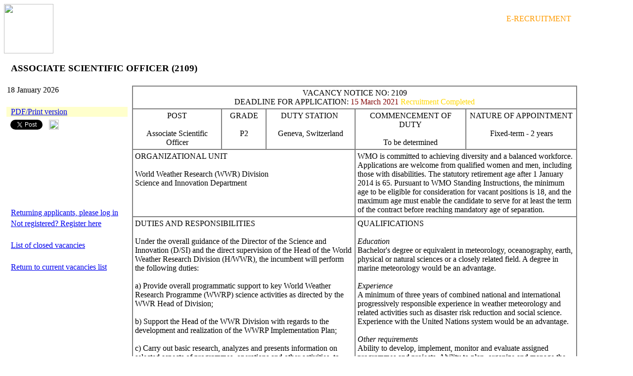

--- FILE ---
content_type: text/html;charset=UTF-8
request_url: https://erecruit.wmo.int/public/hrd-cl-vac-view.asp?jobinfo_uid_c=38003&vaclng=en
body_size: 14355
content:

<head>
	<meta property='og:title' content='WMO'/>
	<meta property='og:image' content='https://erecruit.wmo.int/css/2900-css/2900_logo_en.png'/>
	<meta property='og:description' content='Vacancies at WMO - Welcome to WMO'/>
	<meta property='og:url' content='https://erecruit.wmo.int/public/index.asp'/>
</head>


<!DOCTYPE HTML PUBLIC "-//W3C//DTD HTML 4.01 Transitional//EN" "http://www.w3.org/TR/html4/loose.dtd">
<html>






<head>
	<meta http-equiv="Content-Type" content="text/html; charset=UTF-8" />
	<title>WMO e-Recruit -  Associate Scientific Officer (2109)</title>
	<link rel="STYLESHEET" type="text/css" href="/css/2900-css/css-2900.css">
		<meta name="keywords" content="WMO,e-Recruit, erecruitment, online recruitment">
		<meta name="description" content="WMO e-Recruit">
		<!-- || Concept and development: Talenti LLC - L. LUNDBERG - www.talentisoft.com; Copyright Talenti LLC -->
		<link rel="shortcut icon" href="/css/2900-css/favicon-2900.ico" type="image/x-icon" />
		
		<meta http-equiv="content-language" content='en'>
		
		
		<meta property="og:url"           content="https://erecruit.wmo.int/public/hrd-cl-vac-view.asp?jobinfo_uid_c=38003&vaclng=en" />
		<meta property="og:type"          content="website" />		
		<meta property="og:image"         content="https://erecruit.wmo.int/css/2900-css/Logo-Pdf-Print-Share.jpg" />
	</head>
<body>


<div id="containersiteEXT">

	<div id="bannerintro">

		<div id="banneren">

	  	 

	  	 <table width="100%" border=0 bordercolor=yellow cellpadding="0" cellspacing="0">
	  <!--	 <tr>
	  	 	<td><br></td>
	  	 </tr>-->
	  	 <tr>
	  	 	<td align="left" valign="top"><a href="http://www.wmo.int:443/" style="border-style: none" border=0> <img height ="100"src="/css/2900-css/logo_en.gif" border=0>
            
            	<font style ="position: absolute; left: 80%;   top: 4%;" size=3 color="#FF9B00" face="trebuchet MS"> 
	  	 	
	  	 	E-RECRUITMENT
	  	 	
	  	 	
	  	 	</font>
            
            </a></td>
	  	 	
	  	 </tr>
	  	 </table>


	  	
		</div>
	</div>


<div id="login">
			<h3>&nbsp;&nbsp;
			 ASSOCIATE SCIENTIFIC OFFICER (2109)
			</h3>
					



<script language="javascript" type="text/javascript">
function showHideExperties()
{
	var arr
	arr = document.getElementsByName("ccoglist");
	for(var i = 0; i < arr.length; i++)
	{
		if (document.getElementsByName("ccoglist").item(i).style.display == "none")
		{
			document.getElementsByName("ccoglist").item(i).style.display = ""
		}else
		{
			document.getElementsByName("ccoglist").item(i).style.display = "none"
		}
	}
}
</script>


<table width="100%" border="0" bordercolor="yellow">

<tr>
	<td width="20%" valign="top">

    <table width="100%" border="0" bordercolor="green">
<tr>
	<td valign="top" width="20%">18 January 2026</td>
</tr>
<tr>
	<td>&nbsp;</td>
</tr>


<tr>
	<Td bgcolor="#ffffcc" valign="middle">
	<img src="../css/2900-css/arrow-blk.gif" width="4" height="7" border="0" alt="" name="in1"> <a href='make-doc-prep.asp?jobinfo_uid_c=38003&gopdf=1&userpdf=1&vaclng=en' target="_blank">PDF/Print version</a> 
	</TD>
</tr>




<tr>
	<td>
		<table>
			<tr>
				<td valign="top">
					<div class="fb-share-button" data-href="https://erecruit.wmo.int/public/hrd-cl-vac-view.asp?jobinfo_uid_c=38003&vaclng=en" data-layout="button_count" data-size="small" data-mobile-iframe="true"><a class="fb-xfbml-parse-ignore" target="_blank" href="https://www.facebook.com/sharer/sharer.php?u=https%3A%2F%2Fdevelopers.facebook.com%2Fdocs%2Fplugins%2F&amp;src=sdkpreparse">Share</a></div>
					<div id="fb-root"></div>
					<script>(function(d, s, id) {
					  var js, fjs = d.getElementsByTagName(s)[0];
					  if (d.getElementById(id)) return;
					  js = d.createElement(s); js.id = id;
					  js.src = "//connect.facebook.net/en_GB/sdk.js#xfbml=1&version=v2.7&appId=366887263427197";
					  fjs.parentNode.insertBefore(js, fjs);
					}(document, 'script', 'facebook-jssdk'));</script>		
				</td> 
				
				<td valign="top">
					<iframe
						  src="https://platform.twitter.com/widgets/tweet_button.html?text=WMO e-Recruit -  Associate Scientific Officer (2109)&size=s&url=https://erecruit.wmo.int/public/hrd-cl-vac-view.asp?jobinfo_uid_c=38003&vaclng=en&hashtags=e-Recruit"
						  width="70"
						  title="Twitter Tweet Button"
						  style="border: 0; overflow: hidden;">
					</iframe>
				</td> 
				
				<td valign="top">
					<script src="//platform.linkedin.com/in.js" type="text/javascript"> lang: en_US</script>
					<script type="IN/Share" data-url="https://erecruit.wmo.int/public/hrd-cl-vac-view.asp?jobinfo_uid_c=38003&vaclng=en"></script>
				</td> 
				
				<td valign="top">
					<a href='ejobs-email-page.asp?jobinfo_uid_c=38003' target="_blank" 
					   title="Share by Email">
					  <img height="20" src="../css/2900-css/mail.png">
					</a>
				</td> 
			</tr>
		</table>
	</td>
</tr>
<tr>
	<td>&nbsp;</td>
</tr>

	<tr>
        <td><img src="../css/2900-css/arrow-blk.gif" width="4" height="7" border="0" alt="" name="in1"> <a href='ejobs-login.asp'>Returning applicants, please log in</a></td>
    </tr>

    <tr>
    	<td><img src="../css/2900-css/arrow-blk.gif" width="4" height="7" border="0" alt="" name="in1">
		<a href='hrd-vac-newuser.asp?apptype=1&jobinfo_uid_c=1&lng=en'>
		Not registered? Register here</a></td>
    </tr>


    <tr>
    	<td>&nbsp;</td>
    </tr>
    <tr>
    	<td><img src="../css/2900-css/arrow-blk.gif" width="4" height="7" border="0" alt="" name="in1">
		<a href='ejobs-jobs-closed.asp' target='_parent'>List of closed vacancies</A></td>
    </tr>



    <tr>
    	<td>&nbsp;</td>
    </tr>
    <tr>
    	<td><img src="../css/2900-css/arrow-blk.gif" width="4" height="7" border="0" alt="" name="in1"> <a href='index.asp' target="_parent">Return to current vacancies list</a></td>
    </tr>



</table>
</td>


<td width="100%">

<table>
	<tr>
		
		<td width="900">


<TABLE CELLSPACING=0 CELLPADDING=4 WIDTH="100%" border="1" bordercolor="gray" valign="top" align='center' bgcolor="#ffffff">


<TR VALIGN="TOP">
	<TD VALIGN="TOP" colspan="5" align="center">
	
		  <span class="sections">VACANCY NOTICE NO:</span>  2109
	<Br>
		  <span class="sections">DEADLINE FOR APPLICATION:</span>
		  <font color="maroon">
		  15 March  2021</font></span>
		 
		  <font color="#FFD700">Recruitment Completed</font>
		  

	</TD>
</TR>
	
	
	
<TR VALIGN="TOP">
	<TD colspan="1" width="20%" align="center" VALIGN="TOP">

	<span class="sections">POST </span> 

		
	  
	<Br><br>Associate Scientific Officer
	</td>
	
	
	
	<td colspan="1" width="10%" align="center" VALIGN="TOP">
		
		<span class="sections">GRADE </span>
		<br>
		<br>
		P2
	</td>


	<td colspan"1" width="20%" align="center" VALIGN="TOP">
		
			<span class="sections">DUTY STATION&nbsp;</span>
			<Br><Br>
	Geneva, Switzerland

	</td>

	<td colspan="1" width="25%" align="center" VALIGN="TOP">


		<span class="sections">COMMENCEMENT OF DUTY </span>
		<Br><Br>
	To be determined
	</td>

	<td colspan="1" width="25%" align="center">
		 
			<span class="sections">NATURE OF APPOINTMENT </span>
			<br><br>Fixed-term - 2 years

	</td>
</tr>

<tr VALIGN="TOP">
	<td class="vnsmall" colspan="3" valign="top">
		
	<span class="sections">ORGANIZATIONAL UNIT </span>
	<br>
	<br>
   World Weather Research (WWR) Division<br>Science and Innovation Department
</td>

	<td class="vnsmall" colspan="2">	WMO is committed to achieving diversity and a balanced workforce. Applications are welcome from qualified women and men, including those with disabilities. The statutory retirement age after 1 January 2014 is 65. Pursuant to WMO Standing Instructions, the minimum age to be eligible for consideration for vacant positions is 18, and the maximum age must enable the candidate to serve for at least the term of the contract before reaching mandatory age of separation.
<br></td>
</tr>



<tr>


	<td class="vnsmall"  valign="TOP" colspan="3">
	<span class="sections">DUTIES AND RESPONSIBILITIES</span>
	<br><br>
	Under the overall guidance of the Director of the Science and Innovation (D/SI) and the direct supervision of the Head of the World Weather Research Division (H/WWR), the incumbent will perform the following duties:<br><br>a)	 Provide overall programmatic support to key World Weather Research Programme (WWRP) science activities as directed by the WWR Head of Division;<br><br>b)	 Support the Head of the WWR Division with regards to the development and realization of the WWRP Implementation Plan;<br><br>c)	 Carry out basic research, analyzes and presents information on selected aspects of programmes, operations and other activities, to include collecting, analyzing and presenting data and information gathered from diverse sources;<br><br>d)	 Provide substantive support for review and analysis of issues and trends, preparation of evaluations or other research activities and studies;<br><br>e)	 Participate in survey initiatives; designs data collection tools; reviews, analyzes and interprets responses, identifies problems/issues and prepares conclusions;  <br><br>f)	 Contribute to the preparation of various written outputs, e.g. draft background papers, analysis, sections of reports and studies, inputs to publications, etc.;<br><br>g)	 Support governance, consultative and other meetings, conferences, etc., to include proposing agenda topics, identifying participants, preparation of documents and presentations, etc.;<br><br>h)	 Undertake outreach activities; participates in the development of training workshops, seminars, etc.; participates in preparing and makes presentations on assigned topics/activities;<br><br>i)	 Contribute, as needed, to design and support the implementation of regular science and innovation e-news and news stories for the web, including liaising with media and communications contacts;<br><br>j)	 Support coordination of workflows within and across departments, including to ensure smooth functioning of administrative processes;<br><br>k)	 Liaise and coordinate with the World Climate Research Programme (WCRP) and the Global Atmosphere Watch (GAW) in the SI Department, as well as other activities as appropriate (e.g., ensuring connections with WMO Technical Commissions, the Research Board and other WCRP co-sponsored activities);<br><br>l)	 Carry out other relevant duties as required.<br>
	</td>


<td class="vnsmall" colspan="2" valign="top">
<table cellpadding="0" cellspacing="0">


<tr valign="TOP">
	<td class="vnsmall"  valign="TOP" colspan="3"><span class="sections">
	  QUALIFICATIONS</span>
	<br>
	<br>
	</td>
</tr>

<TR>
	<td class="vnsmall" VALIGN="TOP" colspan="3"><span class="sections"><i>
		Education</i></span>
	<br>
	Bachelor's degree or equivalent in meteorology, oceanography, earth, physical or natural sciences or a closely related field. A degree in marine meteorology would be an advantage. 
	<br>
	<Br>
	</td>
</tr>

<TR>
	<td class="vnsmall" VALIGN="TOP" colspan="3">
	<span class="sections"><i>Experience</i></span>
	<br>
	A minimum of three years of combined national and international progressively responsible experience in weather meteorology and related activities such as disaster risk reduction and social science. Experience with the United Nations system would be an advantage. 
	<br>
	<br>
	</td>
</tr>

<TR>
	<td class="vnsmall" VALIGN="TOP" colspan="3">
	<span class="sections"><i>Other requirements
</i></span>
<br>
	Ability to develop, implement, monitor and evaluate assigned programmes and projects. Ability to plan, organize and manage the work with minimum supervision. Ability to draft clear and succinct communication items, reports, documents and correspondence. Maturity of judgement, initiative and creativity. Excellent analytical, communication and interpersonal skills. Excellent knowledge of Microsoft Office applications. Understanding of the United Nations, including WMO programmes and activities and international organization processes would be an advantage. Ability to work in a multicultural environment and to foster diversity and team spirit.
<br>
<br>
	</td>
</tr>

<TR>
	<td class="vnsmall" VALIGN="TOP" colspan="3">
	<span class="sections"><i>Languages</i></span>
	<br>
	Excellent knowledge of English (both oral and written). Knowledge of French is desirable. Knowledge of other official languages of the Organization would be an advantage.
	<br>
	<Br>
(Note: The official languages of the Organization are Arabic, Chinese, English, French, Russian and Spanish.) 
	
	</td>
</tr>
		


</table>
</tr>


<tr>
	<td class="vnsmall" VALIGN="TOP" COLSPAN=5 height="20" align="left">
	Possibility of renewal subject to the availability of funds and pending satisfactory performance after an initial probationary period of one year which can be extended up to a maximum of two years.
 </td>
 </tr>




<tr>
<td class="vnsmall" colspan="5">


<table BORDER="0" WIDTH="100%" cellspacing=0 cellpadding=0>
<TR>
	<td class="vnsmall" valign="top" class="text"><strong>SALARY AND ALLOWANCES</strong></td>
</tr>

<TR>
	<td class="vnsmall" valign="top" class="text"><Br>Annual net base salary on initial appointment is:&nbsp;US$ 55163 </td>
</tr>

<TR>
	<td class="vnsmall" valign="top" class="text"><br>Annual post adjustment on initial salary is:&nbsp;US$ 44903  (in addition to the net base salary)</td>
</tr>

<TR>
	<td class="vnsmall" valign="top" class="text" colspan="2"><br></td>
</tr>


</table>
</td>
</tr>


<TR>
	<td class="vnsmall" VALIGN="TOP" colspan="5">
	<strong>Additional Information:</strong>
	<br>
	Only applicants in whom WMO has a further interest will be contacted. <br>Shortlisted candidates may be required to sit a written assessment and/or an interview. <br>
	</td>
</tr>
 

<tr>
	<td class="vnsmall" VALIGN="TOP" colspan="5"><span class="sections">Date of issue of vacancy notice:</span>
	15 February 2021
</td>
</tr>


<TR>
	<TD VALIGN="TOP" COLSPAN=5 align="center">

	
		<br>This vacancy is shown for viewing only.  Please follow instructions within the announcement if it is open for application.

</tr>

</table>


	</div>
	

	
	</div>

</body>
</html>
